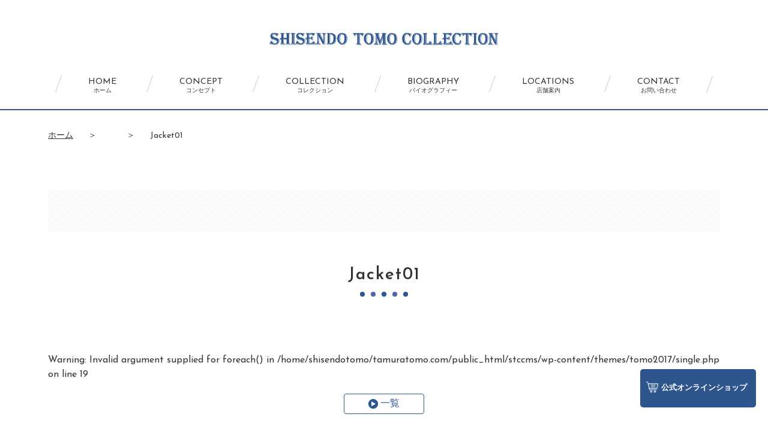

--- FILE ---
content_type: text/html; charset=UTF-8
request_url: https://tamuratomo.com/jacket01-31
body_size: 3395
content:
<!DOCTYPE html>
<html lang="ja" class="no-js">
<head>
	<meta charset="UTF-8">
	    <meta http-equiv="X-UA-Compatible" content="IE=edge">
    <link rel="alternate"  hreflang="ja" href="https://tamuratomo.com"/>
        <meta name="viewport" content="width=device-width,initial-scale=1">
    <!--meta name="HandheldFriendly" content="True">
    <meta name="MobileOptimized" content="320">
    <meta name="viewport" content="width=device-width, initial-scale=1"/-->
    
        <link rel="apple-touch-icon" href="https://tamuratomo.com/stccms/wp-content/themes/tomo2017/icon/apple-touch-icon.png">
    <link rel="icon" href="https://tamuratomo.com/stccms/wp-content/themes/tomo2017/favicon.png">
    <!--[if IE]>
    <link rel="shortcut icon" href="https://tamuratomo.com/stccms/wp-content/themes/tomo2017/favicon.ico">
    <![endif]-->
        <meta name="msapplication-TileColor" content="#87CEE5">
    <meta name="msapplication-TileImage" content="https://tamuratomo.com/stccms/wp-content/themes/tomo2017/icon/win8-tile-icon.png">
    <meta name="theme-color" content="#121212">


<!-- Google tag (gtag.js) -->
<script async src="https://www.googletagmanager.com/gtag/js?id=G-524XCFM772"></script>
<script>
  window.dataLayer = window.dataLayer || [];
  function gtag(){dataLayer.push(arguments);}
  gtag('js', new Date());

  gtag('config', 'G-524XCFM772');
</script>

    
	<link rel="pingback" href="https://tamuratomo.com/stccms/xmlrpc.php">
	<title>Jacket01 &#8211; 【公式】詩仙堂 トモ コレクション SHISENDO TOMO COLLECTION ブランドサイト</title>
<link rel='dns-prefetch' href='//fonts.googleapis.com' />
<link rel='dns-prefetch' href='//s.w.org' />
<link rel="alternate" type="application/rss+xml" title="【公式】詩仙堂 トモ コレクション SHISENDO TOMO COLLECTION ブランドサイト &raquo; Jacket01 のコメントのフィード" href="https://tamuratomo.com/feed/?attachment_id=2977" />
		<script type="text/javascript">
			window._wpemojiSettings = {"baseUrl":"https:\/\/s.w.org\/images\/core\/emoji\/2.2.1\/72x72\/","ext":".png","svgUrl":"https:\/\/s.w.org\/images\/core\/emoji\/2.2.1\/svg\/","svgExt":".svg","source":{"concatemoji":"https:\/\/tamuratomo.com\/stccms\/wp-includes\/js\/wp-emoji-release.min.js"}};
			!function(t,a,e){var r,n,i,o=a.createElement("canvas"),l=o.getContext&&o.getContext("2d");function c(t){var e=a.createElement("script");e.src=t,e.defer=e.type="text/javascript",a.getElementsByTagName("head")[0].appendChild(e)}for(i=Array("flag","emoji4"),e.supports={everything:!0,everythingExceptFlag:!0},n=0;n<i.length;n++)e.supports[i[n]]=function(t){var e,a=String.fromCharCode;if(!l||!l.fillText)return!1;switch(l.clearRect(0,0,o.width,o.height),l.textBaseline="top",l.font="600 32px Arial",t){case"flag":return(l.fillText(a(55356,56826,55356,56819),0,0),o.toDataURL().length<3e3)?!1:(l.clearRect(0,0,o.width,o.height),l.fillText(a(55356,57331,65039,8205,55356,57096),0,0),e=o.toDataURL(),l.clearRect(0,0,o.width,o.height),l.fillText(a(55356,57331,55356,57096),0,0),e!==o.toDataURL());case"emoji4":return l.fillText(a(55357,56425,55356,57341,8205,55357,56507),0,0),e=o.toDataURL(),l.clearRect(0,0,o.width,o.height),l.fillText(a(55357,56425,55356,57341,55357,56507),0,0),e!==o.toDataURL()}return!1}(i[n]),e.supports.everything=e.supports.everything&&e.supports[i[n]],"flag"!==i[n]&&(e.supports.everythingExceptFlag=e.supports.everythingExceptFlag&&e.supports[i[n]]);e.supports.everythingExceptFlag=e.supports.everythingExceptFlag&&!e.supports.flag,e.DOMReady=!1,e.readyCallback=function(){e.DOMReady=!0},e.supports.everything||(r=function(){e.readyCallback()},a.addEventListener?(a.addEventListener("DOMContentLoaded",r,!1),t.addEventListener("load",r,!1)):(t.attachEvent("onload",r),a.attachEvent("onreadystatechange",function(){"complete"===a.readyState&&e.readyCallback()})),(r=e.source||{}).concatemoji?c(r.concatemoji):r.wpemoji&&r.twemoji&&(c(r.twemoji),c(r.wpemoji)))}(window,document,window._wpemojiSettings);
		</script>
		<style type="text/css">
img.wp-smiley,
img.emoji {
	display: inline !important;
	border: none !important;
	box-shadow: none !important;
	height: 1em !important;
	width: 1em !important;
	margin: 0 .07em !important;
	vertical-align: -0.1em !important;
	background: none !important;
	padding: 0 !important;
}
</style>
<link rel='stylesheet' id='wp-pagenavi-css'  href='https://tamuratomo.com/stccms/wp-content/plugins/wp-pagenavi/pagenavi-css.css' type='text/css' media='all' />
<link rel='stylesheet' id='reset-css-css'  href='https://tamuratomo.com/stccms/wp-content/themes/tomo2017/common/css/reset.css' type='text/css' media='all' />
<link rel='stylesheet' id='fonts-css-css'  href='https://fonts.googleapis.com/css?family=Josefin+Sans%3A400%2C600' type='text/css' media='all' />
<link rel='stylesheet' id='fancybox-css-css'  href='https://tamuratomo.com/stccms/wp-content/themes/tomo2017/common/js/fb/jquery.fancybox.css' type='text/css' media='all' />
<link rel='stylesheet' id='basic-css-css'  href='https://tamuratomo.com/stccms/wp-content/themes/tomo2017/common/css/basic.css' type='text/css' media='all' />
<link rel='stylesheet' id='media-css-css'  href='https://tamuratomo.com/stccms/wp-content/themes/tomo2017/common/css/media.css' type='text/css' media='all' />
<script type='text/javascript' src='https://tamuratomo.com/stccms/wp-content/themes/tomo2017/common/js/jquery-2.1.4.min.js'></script>
<script type='text/javascript' src='https://tamuratomo.com/stccms/wp-content/themes/tomo2017/common/js/jquery.easing.1.3.js'></script>
<script type='text/javascript' src='https://tamuratomo.com/stccms/wp-content/themes/tomo2017/common/js/bxs/jquery.bxslider.min.js'></script>
<script type='text/javascript' src='https://tamuratomo.com/stccms/wp-content/themes/tomo2017/common/js/fb/jquery.fancybox.js'></script>
<script type='text/javascript' src='https://tamuratomo.com/stccms/wp-content/themes/tomo2017/common/js/script.js'></script>
<link rel='https://api.w.org/' href='https://tamuratomo.com/wp-json/' />
<link rel="EditURI" type="application/rsd+xml" title="RSD" href="https://tamuratomo.com/stccms/xmlrpc.php?rsd" />
<link rel="wlwmanifest" type="application/wlwmanifest+xml" href="https://tamuratomo.com/stccms/wp-includes/wlwmanifest.xml" /> 
<meta name="generator" content="WordPress 4.7.29" />
<link rel='shortlink' href='https://tamuratomo.com/?p=2977' />
<link rel="alternate" type="application/json+oembed" href="https://tamuratomo.com/wp-json/oembed/1.0/embed?url=https%3A%2F%2Ftamuratomo.com%2Fjacket01-31" />
<link rel="alternate" type="text/xml+oembed" href="https://tamuratomo.com/wp-json/oembed/1.0/embed?url=https%3A%2F%2Ftamuratomo.com%2Fjacket01-31&#038;format=xml" />
</head>
<body id="top">
<header id="mainhead">
<div class="contents">
    <div class="header_logo"><a href="/"><img src="https://tamuratomo.com/stccms/wp-content/themes/tomo2017/images/logoA.png" alt="【公式】詩仙堂 トモ コレクション SHISENDO TOMO COLLECTION ブランドサイト"></a></div>
    <ul class="menu"><li id="menu-item-17" class="menu-item menu-item-type-custom menu-item-object-custom menu-item-home menu-item-17"><a title="ホーム" href="http://tamuratomo.com/">HOME<br><span>ホーム</span></a></li>
<li id="menu-item-22" class="menu-item menu-item-type-post_type menu-item-object-page menu-item-22"><a title="コンセプト" href="https://tamuratomo.com/concept">CONCEPT<br><span>コンセプト</span></a></li>
<li id="menu-item-80" class="menu-item menu-item-type-custom menu-item-object-custom menu-item-80"><a title="コレクション" href="/collection/">COLLECTION<br><span>コレクション</span></a></li>
<li id="menu-item-1164" class="menu-item menu-item-type-post_type menu-item-object-page menu-item-1164"><a title="バイオグラフィー" href="https://tamuratomo.com/biography">BIOGRAPHY<br><span>バイオグラフィー</span></a></li>
<li id="menu-item-19" class="menu-item menu-item-type-post_type menu-item-object-page menu-item-19"><a title="店舗案内" href="https://tamuratomo.com/locations">LOCATIONS<br><span>店舗案内</span></a></li>
<li id="menu-item-18" class="menu-item menu-item-type-post_type menu-item-object-page menu-item-18"><a title="お問い合わせ" href="https://tamuratomo.com/contact">CONTACT<br><span>お問い合わせ</span></a></li>
</ul></div>
</header><div id="single">

<ul id="pankuzu">
    <li><a href="/">ホーム</a></li>
    <li>＞</li>
    <li><a href="//"></a></li>
    <li>＞</li>
    <li>Jacket01</li>
</ul>


<div class="contents">
    <p id="collection"></p>
    <h1><span>Jacket01</span></h1>
    <br />
<b>Warning</b>:  Invalid argument supplied for foreach() in <b>/home/shisendotomo/tamuratomo.com/public_html/stccms/wp-content/themes/tomo2017/single.php</b> on line <b>19</b><br />
<p class="linkbox"><a href="" class="btn btnB btnFrame">一覧</a></p>
</div><!-- contents -->


</div>


<footer id="mainfoot">

<a id="shopping" href="https://tamuratomo.shop-pro.jp/" target="blank"><img src="https://tamuratomo.com/stccms/wp-content/themes/tomo2017/images/index/shopping.png" width="20" height="20" alt="公式オンラインショップ"/>公式オンラインショップ</a>

<div class="footer_logo"><a href="/"><img src="https://tamuratomo.com/stccms/wp-content/themes/tomo2017/images/logoB.png" alt="【公式】詩仙堂 トモ コレクション SHISENDO TOMO COLLECTION ブランドサイト"></a></div>
<div class="menu">
    <ul><li class="menu-item menu-item-type-custom menu-item-object-custom menu-item-home menu-item-17"><a title="ホーム" href="http://tamuratomo.com/">HOME<br><span>ホーム</span></a></li>
<li class="menu-item menu-item-type-post_type menu-item-object-page menu-item-22"><a title="コンセプト" href="https://tamuratomo.com/concept">CONCEPT<br><span>コンセプト</span></a></li>
<li class="menu-item menu-item-type-custom menu-item-object-custom menu-item-80"><a title="コレクション" href="/collection/">COLLECTION<br><span>コレクション</span></a></li>
<li class="menu-item menu-item-type-post_type menu-item-object-page menu-item-1164"><a title="バイオグラフィー" href="https://tamuratomo.com/biography">BIOGRAPHY<br><span>バイオグラフィー</span></a></li>
<li class="menu-item menu-item-type-post_type menu-item-object-page menu-item-19"><a title="店舗案内" href="https://tamuratomo.com/locations">LOCATIONS<br><span>店舗案内</span></a></li>
<li class="menu-item menu-item-type-post_type menu-item-object-page menu-item-18"><a title="お問い合わせ" href="https://tamuratomo.com/contact">CONTACT<br><span>お問い合わせ</span></a></li>
</ul>    <ul><li id="menu-item-221" class="menu-item menu-item-type-post_type menu-item-object-page menu-item-221"><a href="https://tamuratomo.com/material">マテリアル<br><span></span></a></li>
<li id="menu-item-61" class="menu-item menu-item-type-taxonomy menu-item-object-category menu-item-61"><a title="新着情報" href="https://tamuratomo.com/category/news">新着情報<br><span>新着情報</span></a></li>
<li id="menu-item-62" class="menu-item menu-item-type-taxonomy menu-item-object-category menu-item-62"><a title="ブログ" href="https://tamuratomo.com/category/blog">ブログ<br><span>ブログ</span></a></li>
<li id="menu-item-225" class="menu-item menu-item-type-post_type menu-item-object-page menu-item-225"><a href="https://tamuratomo.com/company">会社概要<br><span></span></a></li>
<li id="menu-item-219" class="menu-item menu-item-type-post_type menu-item-object-page menu-item-219"><a href="https://tamuratomo.com/privacy-policy">プライバシーポリシー<br><span></span></a></li>
<li id="menu-item-560" class="menu-item menu-item-type-custom menu-item-object-custom menu-item-560"><a href="http://www.facebook.com/shisendo.tomo.collection/">facebook<br><span></span></a></li>
</ul></div>
<p class="copy">&copy;2025 SHISENDO TOMO COLLECTION.</p>

 


<script type='text/javascript' src='https://tamuratomo.com/stccms/wp-includes/js/wp-embed.min.js'></script>
</body>
</html>


--- FILE ---
content_type: text/css
request_url: https://tamuratomo.com/stccms/wp-content/themes/tomo2017/common/css/basic.css
body_size: 5006
content:
@charset "UTF-8";
/*書式設定
----------------------------------*/

body {
  margin: 0;
  padding: 0;
  border: 0 none;
  font-size: 16px;
  color: #333;
  font-family: 'Josefin Sans', 'Hiragino Maru Gothic W4 JIS2004', '游ゴシック', YuGothic, 'ヒラギノ角ゴ ProN W3', 'Hiragino Kaku Gothic ProN', 'メイリオ', Meiryo, sans-serif;
  font-weight: 500;
  line-height: 1.5em;
  background: #fff;
}

/*floatの解除*/
.clearfix:after {
  display: block;
  clear: both;
  height: 0px;
  visibility: hidden;
  content: '.';
}
.clearfix {
  min-height: 1px; /*IE6、7対策*/
}
* html .clearfix {
  height: 1px;
  /*\*/ /*/ /*MAC IE5.x対策*/
  height: auto;
  overflow: hidden;
  /**/
}
.text-left {
  text-align: left;
}
.text-center {
  text-align: center;
}
.text-right {
  text-align: right;
}
.text-ss {
  font-size: 0.6em;
}
.text-s {
  font-size: 0.8em;
}
.text-l {
  font-size: 1.2em;
}
.text-ll {
  font-size: 1.6em;
}
.text-xl {
  font-size: 2em;
}

.mt-s {
  margin-top: 20px;
}
.mt-m {
  margin-top: 40px;
}
.mt-l {
  margin-top: 60px;
}
a {
  color: inherit;
  -webkit-transition: 0.3s ease-in-out;
  -moz-transition: 0.3s ease-in-out;
  -o-transition: 0.3s ease-in-out;
  transition: 0.3s ease-in-out;
}
a:hover {
  text-decoration: none;
}
a.link {
  display: inline-block;
  margin: auto;
  text-decoration: none;
  border-bottom: 1px dotted #888;
  margin-top: 5px;
}
a.link:hover {
  border-bottom: 1px solid #888;
}

a img {
  border: none;
  vertical-align: top;
  -webkit-transition: 0.3s ease-in-out;
  -moz-transition: 0.3s ease-in-out;
  -o-transition: 0.3s ease-in-out;
  transition: 0.3s ease-in-out;
}
a:hover img {
  opacity: 0.6;
  filter: alpha(opacity=60);
}
img {
  width: inherit;
}

/*header
-------------------------------*/
header#mainhead {
  padding: 50px 0 20px;
  margin: 0 auto;
  text-align: center;
  border-bottom: 2px solid #2e5691;
}
header#mainhead h1,
header#mainhead .header_logo {
  margin-bottom: 40px;
}
header#mainhead .menu {
  display: inline-block;
  position: relative;
}
header#mainhead .menu:after {
  display: block;
  content: '';
  border-left: 1px solid #cbcbcb;
  height: 30px;
  transform: rotate(20deg);
  position: absolute;
  top: 50%;
  right: 0;
  margin-top: -15px;
}
header#mainhead .menu li {
  display: inline-block;
  position: relative;
}
header#mainhead .menu li:before {
  display: block;
  content: '';
  border-right: 1px solid #cbcbcb;
  height: 30px;
  transform: rotate(20deg);
  position: absolute;
  top: 50%;
  margin-top: -15px;
}
header#mainhead .menu li a {
  display: block;
  padding: 10px 50px;
  height: 20px;
  text-decoration: none;
  font-size: 14px;
  text-align: center;
  line-height: 1em;
}
header#mainhead .menu li a span {
  font-size: 10px;
}
header#mainhead .contents {
  margin: 0 auto;
}

/*　for bxslider */
#sliderSP {
  display: none;
}
#slider {
  display: block;
  height: 100%;
  min-height: 500px;
  background: url(../../images/stripe.gif) repeat;
  overflow: hidden;
  position: relative;
  width: 100%;
  z-index: 1;
  margin-bottom: 30px;
  border-bottom: 1px solid #eee;
}
#slider .slide-wrap {
  width: 1400px;
  height: auto;
  position: absolute;
  left: 50%;
  margin-left: -700px;
}
#slider p.slideimg {
  width: 1400px;
  height: 500px;
  padding: 0;
  margin: 0;
}
#slider #slide01 {
  background: url(../../images/slide/slide01.png) no-repeat 0% 0%;
}
#slider #slide02 {
  background: url(../../images/slide/slide02.png) no-repeat 0% 0%;
}
#slider #slide03 {
  background: url(../../images/slide/slide03.png) no-repeat 0% 0%;
}
#slider #slide04 {
  background: url(../../images/slide/slide04.png) no-repeat 0% 0%;
}
#slider #slide05 {
  background: url(../../images/slide/slide05.png) no-repeat 0% 0%;
}
#slider #slide06 {
  background: url(../../images/slide/slide06.png) no-repeat 0% 0%;
}
#slider #slide07 {
  background: url(../../images/slide/slide07.png) no-repeat 0% 0%;
}
#slider #slide08 {
  background: url(../../images/slide/slide08.png) no-repeat 0% 0%;
}
#slider #slide09 {
  background: url(../../images/slide/slide09.png) no-repeat 0% 0%;
}
#slider #slide10 {
  background: url(../../images/slide/slide10.png) no-repeat 0% 0%;
}
#slider #slide11 {
  background: url(../../images/slide/slide11.png) no-repeat 0% 0%;
}
#slider #slide12 {
  background: url(../../images/slide/slide12.png) no-repeat 0% 0%;
}
#slider #slide13 {
  background: url(../../images/slide/slide13.jpg) no-repeat 0% 0%;
}
#slider #slide14 {
  background: url(../../images/slide/slide14.jpg) no-repeat 0% 0%;
}
#slider #slide15 {
  background: url(../../images/slide/slide15.jpg) no-repeat 0% 0%;
}
#slider #slide16 {
  background: url(../../images/slide/slide16.jpg) no-repeat 0% 0%;
}
#slider #slide17 {
  background: url(../../images/slide/slide17.jpg) no-repeat 0% 0%;
}
#slider #slide18 {
  background: url(../../images/slide/slide18.jpg) no-repeat 0% 0%;
}
#slider #slide19 {
  background: url(../../images/slide/slide19.jpg) no-repeat 0% 0%;
}
#slider #slide20 {
  background: url(../../images/slide/slide20.jpg) no-repeat 0% 0%;
}
#slider #slide21 {
  background: url(../../images/slide/slide21.jpg) no-repeat 0% 0%;
}
#slider #slide22 {
  background: url(../../images/slide/slide22.jpg) no-repeat 0% 0%;
}
#slider #slide23 {
  background: url(../../images/slide/slide23.jpg) no-repeat 0% 0%;
}
#slider #slide24 {
  background: url(../../images/slide/slide24.jpg) no-repeat 0% 0%;
}

#slider #slide110 {
  background: url(../../images/slide/slide110.jpg) no-repeat 0% 0%;
}

#slider #slide111 {
  background: url(../../images/slide/slide111.jpg) no-repeat 0% 0%;
}

#slider #slide112 {
  background: url(../../images/slide/slide112.jpg) no-repeat 0% 0%;
}

#slider #slide113 {
  background: url(../../images/slide/slide113.jpg) no-repeat 0% 0%;
}

#slider #slide114 {
  background: url(../../images/slide/slide114.jpg) no-repeat 0% 0%;
}

#slider #slide115 {
  background: url(../../images/slide/slide115.jpg) no-repeat 0% 0%;
}

#slider #slide116 {
  background: url(../../images/slide/slide116.jpg) no-repeat 0% 0%;
}

#slider #slide117 {
  background: url(../../images/slide/slide117.jpg) no-repeat 0% 0%;
}

#slider #slide118 {
  background: url(../../images/slide/slide118.jpg) no-repeat 0% 0%;
}
#slider #slide119 {
  background: url(../../images/slide/slide119.jpg) no-repeat 0% 0%;
}
#slider #slide120 {
  background: url(../../images/slide/slide120.jpg) no-repeat 0% 0%;
}

#slider #slide121 {
  background: url(../../images/slide/slide121.jpg) no-repeat 0% 0%;
}
#slider #slide122 {
  background: url(../../images/slide/slide122.jpg) no-repeat 0% 0%;
}
#slider #slide123 {
  background: url(../../images/slide/slide123.jpg) no-repeat 0% 0%;
}
#slider #slide124 {
  background: url(../../images/slide/slide124.jpg) no-repeat 0% 0%;
}
#slider #slide125 {
  background: url(../../images/slide/slide125.jpg) no-repeat 0% 0%;
}
#slider #slide126 {
  background: url(../../images/slide/slide126.jpg) no-repeat 0% 0%;
}
#slider #slide127 {
  background: url(../../images/slide/slide127.jpg) no-repeat 0% 0%;
}
#slider #slide128 {
  background: url(../../images/slide/slide128.jpg) no-repeat 0% 0%;
}
#slider #slide129 {
  background: url(../../images/slide/slide129.jpg) no-repeat 0% 0%;
}
#slider #slide130 {
  background: url(../../images/slide/slide130.jpg) no-repeat 0% 0%;
}
#slider #slide131 {
  background: url(../../images/slide/slide131.jpg) no-repeat 0% 0%;
}
#slider #slide132 {
  background: url(../../images/slide/slide132.jpg) no-repeat 0% 0%;
}




#slider #event-slide {
  background: url(../../images/slide/STCslide.jpg) no-repeat 0% 0%;
}




/*footer
-------------------------------*/
footer#mainfoot {
  padding: 30px 0 0px;
  margin: 120px auto 0;
  text-align: center;
  border-top: 2px solid #2e5691;
}
footer#mainfoot .footer_logo {
  margin-bottom: 20px;
  display: inline-block;
}
footer#mainfoot .footer_logo a {
  display: block;
}
footer#mainfoot .menu {
  margin-bottom: 30px;
}
footer#mainfoot .menu li {
  display: inline-block;
  margin: 0px 0px 10px 20px;
}
footer#mainfoot .menu li a {
  display: inline-block;
}
footer#mainfoot .menu li span {
  display: none;
}
footer#mainfoot .menu li:after {
  display: inline-block;
  padding-left: 20px;
  content: '/';
}
footer#mainfoot .menu li:last-child:after {
  display: none;
}
footer#mainfoot .copy {
  background-color: #2e568d;
  font-size: 12px;
  height: 20px;
  line-height: 20px;
  color: #fff;
}
#shopping {
  color: #fff;
  z-index: 999;
  background: #2e568d;
  display: block;
  text-decoration: none;
  text-align: center;
  padding: 20px 15px 20px 10px;
  right: 20px;
  bottom: 40px;
  position: fixed;
  border-radius: 5px;
  font-size: 13px;
  font-weight: bold;
}
#shopping:hover {
  background-color: #ddcb1f;
}
#shopping img {
  margin-right: 5px;
  width: 20px;
  height: 20px;
}

/*contents
-------------------------------*/
.contents {
  width: 1120px;
  margin: 80px auto 120px;
}
.contents h2 {
  font-size: 24px;
  line-height: 1.5em;
  padding-bottom: 15px;
}
.contents h2.centerh2,
#single h1,
#page h2 {
  font-size: 28px;
  line-height: 1.5em;
  text-align: center;
  padding-bottom: 10px;
  letter-spacing: 2px;
  font-weight: 600;
}
.contents h2.centerh2:after,
#single h1:after,
#page h2:after {
  display: block;
  content: '';
  width: 100%;
  height: 20px;
  margin-top: 5px;
  background: url(../../images/dot01.png) top center no-repeat;
}
.contents h2.lefth2 {
  font-size: 24px;
  line-height: 1.5em;
}
.contents h2.lefth2:before {
  display: inline-block;
  content: '';
  background: url(../../images/dot02.png) top center no-repeat;
  width: 22px;
  height: 22px;
  margin-right: 10px;
}

.contents .btn {
  display: inline-block;
  padding-left: 60px;
  padding-right: 40px;
  font-size: 16px;
  height: 28px;
  line-height: 28px;
  background: url(../../images/arrowG.png) no-repeat 40px center;
  background-color: #f5f5f5;
  background-size: 16px;
  border-radius: 4px;
  margin: 0 auto;
  text-decoration: none;
  -webkit-transition: 0.3s ease-in-out;
  -moz-transition: 0.3s ease-in-out;
  -o-transition: 0.3s ease-in-out;
  transition: 0.3s ease-in-out;
}
.contents .btn:hover {
  background-color: #fbfbfb;
}
.contents .btnB {
  background-image: url(../../images/arrowB.png);
}
.contents .btnFrame {
  background-color: #fff;
  border: 1px solid #2e5691;
  font-size: 16px;
  color: #2e5691;
  height: 32px;
  line-height: 32px;
}

.contents .linkbox {
  text-align: center;
  padding-top: 20px;
}

.contents .caption {
  margin: 10px auto;
  max-width: 980px;
  padding: 10px;
  font-size: 18px;
  line-height: 1.5em;
}

.contents .threeClm {
  margin: 20px auto;
}
.contents .threeClm .clm {
  width: 352px;
  float: left;
  text-align: center;
  margin-right: 32px;
  margin-bottom: 32px;
}
.contents .threeClm .clm:nth-child(3n) {
  margin-right: 0px;
}
.contents .threeClm .clm a {
  display: block;
  text-decoration: none;
}
.contents .threeClm .clm .imgBox {
  display: block;
  text-decoration: none;
  width: 352px;
  height: 352px;
  position: relative;
}
.contents .threeClm .clm .imgBox img {
  width: 352px;
  height: 352px;
  position: absolute;
  left: 50%;
  top: 50%;
  margin-left: -176px;
  margin-top: -176px;
}
.contents .threeClm .clm h3,
.contents .threeClm .clm .clm_title {
  font-size: 21px;
  line-height: 1.5em;
  text-align: center;
  margin: 18px auto 8px;
}
.contents .threeClm .clm .caption {
  text-align: left;
  margin-bottom: 20px;
}
.contents .threeClm .clm a:hover .imgBox img {
  width: 364px;
  height: 364px;
  margin-left: -182px;
  margin-top: -182px;
  opacity: 1;
  filter: alpha(opacity=100);
}
.contents .threeClm .clm a:hover .btn {
  background-color: #ccdaef;
} /* #fbfbfb;}*/

#aboutUs .threeClm .clm .imgBox {
  width: 280px;
  height: 280px;
  border-radius: 50%;
  overflow: hidden;
  margin: auto;
}
#aboutUs .threeClm .clm .imgBox img {
  width: 280px;
  height: 280px;
  margin-left: -140px;
  margin-top: -140px;
}
#aboutUs .threeClm .clm a:hover .imgBox img {
  width: 300px;
  height: 300px;
  margin-left: -150px;
  margin-top: -150px;
}

.contents .twoClm {
  margin: 20px auto;
}
.contents .twoClm .leftBox {
  float: left;
  width: 520px;
}
.contents .twoClm .rightBox {
  float: right;
  width: 520px;
}
.contents .twoClm ul,
#archive .archiveList {
  border-top: 2px solid #f6f6f6;
}
.contents .twoClm li,
#archive .archiveList li {
  min-height: 40px;
  line-height: 40px;
  border-bottom: 1px dotted #f6f6f6;
}
.contents .twoClm li .date,
#archive .archiveList li .date {
  font-size: 14px;
  line-height: 1.5em;
  color: #4e66b1;
  display: inline-block;
  margin-right: 10px;
}
.contents .twoClm .linkbox {
  text-align: right;
}

.contents .newsTopics {
  margin: 20px auto;
  width: 680px;
}
.contents .newsTopics .leftBox {
  width: 100%;
}
.contents .newsTopics ul {
  border-top: 2px solid #f6f6f6;
  margin: 20px auto 0;
}
.contents .newsTopics li {
  min-height: 40px;
  line-height: 40px;
  border-bottom: 1px dotted #f6f6f6;
}
.contents .newsTopics li .date {
  font-size: 14px;
  line-height: 1.5em;
  color: #4e66b1;
  display: inline-block;
  margin-right: 10px;
}
.contents .newsTopics .linkbox {
  text-align: center;
}

.contents .infoBox {
  background: url(../../images/stripe.gif);
  padding: 40px;
  margin: 20px auto;
}
.contents .infoBox h3 {
  font-size: 21px;
  line-height: 1.5em;
  padding-top: 20px;
  margin-bottom: 15px;
}
.contents .infoBox p {
  margin-bottom: 20px;
}
.contents .infoBox .leftBox {
  float: left;
  width: 340px;
}
.contents .infoBox .rightBox {
  float: right;
  width: 620px;
}
.contents .infoBox img {
  width: 100%;
  height: auto;
}

.contents .dataTable {
  border-top: 1px solid #fafafa;
}
.contents .dataTable dt,
.contents .dataTable dd {
  padding: 5px;
}
.contents .dataTable dt {
  float: left;
  width: 100px;
  background: #fafafa;
  border-bottom: 1px solid #fff;
}
.contents .dataTable dd {
  padding-left: 120px;
  border-bottom: 1px solid #fafafa;
}

/*.contents .custombox iframe {pointer-events:none;}*/

/*COLLECTION
-------------------------------*/
#page,
#single,
#archive {
  width: 1120px;
  margin-left: auto;
  margin-right: auto;
}
#page h1,
#archive h1,
#single #collection {
  width: 100%;
  font-size: 32px;
  line-height: 1.5em;
  font-weight: 600;
  color: #2e5691;
  padding: 40px 0px 30px;
  background: url(../../images/stripe.gif);
  text-align: center;
  margin-bottom: 50px;
  letter-spacing: 3px;
}
#page h1.margin {
  margin: 80px auto 50px;
}
#page h1 span,
#archive h1 span,
#single #collection span {
  display: block;
  font-size: 15px;
  line-height: 1.5em;
  color: #333;
  font-weight: normal;
  padding-top: 8px;
}
#pankuzu {
  text-align: left;
  margin: 30px auto;
}
#pankuzu li {
  display: inline-block;
  margin-right: 20px;
  font-size: 14px;
  line-height: 1.5em;
}
#single h1 {
  margin: 50px auto;
}
#single .twoClm .leftBox img {
  width: 100%;
  height: auto;
}
#single .itemList {
  border: none;
}
#single .itemList li {
  background: #fafafa;
  padding: 10px;
  margin-bottom: 20px;
  border: none;
}
#single .itemList li .imgBox {
  float: left;
  width: 120px;
  height: 120px;
}
#single .itemList li .imgBox img {
  width: 100%;
  height: 100%;
}
#single .itemList li .imgBox a {
  display: block;
  width: 119px;
  height: 119px;
  position: relative;
  border: 1px solid #eee;
  background: #fff;
}
#single .itemList li .imgBox a:after {
  position: absolute;
  display: block;
  content: '';
  right: 5px;
  bottom: 5px;
  width: 30px;
  height: 30px;
  background: url(../../images/zoom.png) no-repeat center center;
  background-size: 30px;
}
#single .itemList li .dataBox {
  padding-left: 140px;
}
#single .itemList li .dataBox h3 {
  font-size: 15px;
  line-height: 1.5em;
  font-weight: bold;
}
#single .itemList li .dataBox table {
  border-top: 1px solid #ccc;
  border-left: 1px solid #ccc;
  font-size: 12px;
  line-height: 1.5em;
}
#single .itemList li .dataBox table th,
#single .itemList li .dataBox table td {
  line-height: 16px;
  height: 16px;
  padding: 2px 4px;
  text-align: center;
  border-bottom: 1px solid #ccc;
  border-right: 1px solid #ccc;
}
#single .itemList li .dataBox table th {
  font-weight: bold;
  background: #ccc;
  border-right: 1px solid #fafafa;
}
#single .itemList li .dataBox p.comment {
  line-height: 1.5em;
  font-size: 14px;
  margin: 10px auto;
}
#single .itemInfo {
  padding: 20px;
  border: 1px solid #eee;
  font-size: 14px;
}
#single .itemInfo h4 {
  font-weight: bold;
  font-size: 16px;
  margin-top: 10px;
}
#single .itemInfo p {
  margin-top: 5px;
}

#single .itemList li .dataBox .price {
  height: auto;
  line-height: 1em;
  text-align: right;
  margin-top: 5px;
  margin-right: 30px;
}
#single .itemList li .dataBox .color {
  line-height: 1em;
  height: 30px;
  border: none;
  width: 100%;
}
#single .itemList li .dataBox .color li {
  min-height: 0;
  line-height: 20px;
  padding: 0;
  float: left;
  margin: 0 10px 0 0;
}
#single .itemList li .dataBox .color li .box {
  display: inline-block;
  width: 16px;
  height: 16px;
  padding: 0;
  margin: 4px 0 0;
  border-radius: 50%;
  border: 2px #fff solid;
  box-shadow: 1px 1px 2px rgba(0, 0, 0, 0.4);
}
#single .itemList li .dataBox .color li .name {
  display: inline-block;
  margin-left: 5px;
  font-size: 12px;
  line-height: 20px;
  height: 20px;
}

#archive .archiveList {
  width: 680px;
  margin: 80px auto;
}

.custombox {
  width: 680px;
  margin: 60px auto;
}
.custombox .txtbox {
  padding: 0px;
  margin: 0px auto 20px;
  font-size: 18px;
  line-height: 1.5em;
}
.custombox .imgbox {
  margin: 0px auto 40px;
}
.custombox .txtbox blockquote {
  background: #fafafa;
  padding: 15px;
}
.custombox.imgleft,
.custombox.imgright {
  width: 100%;
}
.custombox.imgleft .txtbox {
  float: right;
  width: 736px;
}
.custombox.imgright .txtbox {
  float: left;
  width: 736px;
}
.custombox.imgleft .imgbox {
  float: left;
  width: 352px;
}
.custombox.imgright .imgbox {
  float: right;
  width: 352px;
}
.custombox.imgleft .imgbox.boxS {
  width: 280px;
}
.custombox.imgright .imgbox.boxS {
  width: 280px;
}
.custombox .imgbox img {
  margin-bottom: 20px;
}
.custombox.imgleft img,
.custombox.imgright img {
  width: 100%;
  height: auto;
}
.contents .custombox .text-left {
  text-align: left;
}
.contents .custombox .text-right {
  text-align: right;
}
.custombox .itemInfo {
  padding: 20px;
  border: 1px solid #eee;
  font-size: 14px;
  max-width: 680px;
  box-sizing: border-box;
  margin: 20px auto;
}
.custombox .itemInfo h4 {
  font-weight: bold;
  font-size: 16px;
  margin-top: 10px;
}
.custombox .itemInfo p {
  margin-top: 5px;
}

.custombox h2 {
  text-align: center;
  margin-bottom: 30px;
  font-size: 24px;
  line-height: 1.5em;
  font-weight: 600;
}
.custombox h3 {
  font-size: 26px;
  line-height: 1.5em;
  margin-bottom: 15px;
  font-weight: 600;
}
.custombox h4 {
  font-size: 21px;
  line-height: 1.5em;
  margin-bottom: 10px;
  font-weight: 600;
}
.custombox p {
  margin-bottom: 25px;
}

.custombox .txtbox img {
  max-width: 100%;
  height: auto;
  margin: 10px auto;
}
.biography_custom .custombox .txtbox {
  font-size: 16px;
  padding-bottom: 25px;
}
.biography_custom .custombox .txtbox:last-child {
  padding-bottom: 0;
}
.biography_custom .custombox h5 {
  font-size: 19px;
  line-height: 1.5em;
  padding-bottom: 10px;
}
.biography_custom .custombox dl dt {
  float: left;
  width: 40px;
  padding-bottom: 25px;
}
.biography_custom .custombox dl dd {
  margin-left: 40px;
  padding-bottom: 25px;
}

.shop_type {
  font-size: 21px;
  font-weight: 700;
  text-align: center;
  margin: 0 auto;
}

/*店舗案内注意事項20200323*/
.shop_caution {
  padding: 20px;
  margin: 0 auto 40px;
  max-width: 800px;
  box-sizing: border-box;
  background-color: #f6f6f6;
  text-align: center;
  line-height: 2em;
}
.shop_caution .font_size {
  font-size: 21px;
  font-weight: 700;
}

/*///////////////////////////
CONTACT
///////////////////////////*/
.contents .custombox .telbox {
  padding: 0px;
  margin: 0px auto 80px;
  font-size: 18px;
  line-height: 1.5em;
}
.contents .custombox .telbox p {
  margin: 0;
  text-align: center;
  line-height: 1em;
}
.contents .custombox .telbox p.telnum {
  font-size: 24px;
  font-weight: bold;
  padding-bottom: 20px;
}
.contents .custombox .telbox p.telnum .telnum2 {
  font-size: 36px;
}

.contents .custombox .contact dt {
  float: left;
  width: 250px;
  line-height: 1.5em;
  font-size: 14px;
  min-height: 21px;
}
.contents .custombox .contact dd {
  padding-bottom: 10px;
  margin-bottom: 10px;
  line-height: 1.5em;
  padding-left: 250px;
  font-size: 14px;
  min-height: 21px;
}
.contents .custombox .contact dt .must {
  border-radius: 4px;
  color: #ffffff;
  font-size: 8px;
  font-weight: bold;
  padding: 4px 10px;
  background: #2e5691;
  margin-left: 10px;
}
.contents .custombox #consent a {
  font-weight: bold;
  text-decoration: underline;
  font-size: 16px;
}
.contents .custombox #consent p {
  text-align: center;
  margin: 10px 0;
  font-size: 14px;
}
.contents .custombox #consent .spamtxt {
  color: #ff0000;
}
.mw_wp_form_preview #consent {
  display: none;
}

.contents .custombox .contactbtn {
  text-align: center;
  margin: 20px 0;
}
.contents .custombox .contactbtn li {
  display: inline-block;
  margin: 0 10px;
}
.contents .custombox .reply {
  text-align: center;
  font-size: 18px;
}

.contents .custombox .mw_wp_form {
  margin: 20px auto;
  padding: 0px 0px 10px 0px;
  text-align: left;
  font-size: 16px;
}

.contents .custombox .mw_wp_form dt {
  float: left;
  width: 240px;
  padding: 4px 0;
}
.contents .custombox .mw_wp_form dd {
  margin-bottom: 20px;
  padding: 4px 0px 4px 260px;
  font-size: 14px;
  min-height: 20px;
}

.contents .custombox .mw_wp_form_confirm dd {
  border-bottom: 1px solid #eee;
}

.contents .custombox .mw_wp_form input,
.contents .custombox .mw_wp_form textarea {
  padding: 0.5em;
  font-size: 14px;
}

.contents .custombox .mw_wp_form input[type='text'],
.contents .custombox .mw_wp_form input[type='email'],
.contents .custombox .mw_wp_form textarea {
  outline: none;
  border: 1px solid #aaa;
  -webkit-transition: all 0.3s;
  transition: all 0.3s;
  width: 100%;
  font-size: 14px;
  box-sizing: border-box;
  background: #fff;
}

.contents .custombox .mw_wp_form .mwform-tel-field input[type='text'] {
  width: 30%;
}

.contents .custombox .mw_wp_form input[type='text']:focus,
.contents .custombox .mw_wp_form input[type='email']:focus,
.contents .custombox .mw_wp_form textarea:focus {
  box-shadow: 0 0 7px #fff;
  border: 1px solid #eee;
}

.contents .custombox .mw_wp_form input[type='button'],
.contents .custombox .mw_wp_form input[type='reset'],
.contents .custombox .mw_wp_form input[type='submit'] {
  margin-top: 20px;
  min-width: 200px;
  padding: 4px 20px;
  border: 1px #aaa solid;
  background-color: #eee;
  border-radius: 14px;
  cursor: pointer;
  -webkit-appearance: none;
}
.contents .custombox .mw_wp_form input::selection {
  background-color: #b4aaa0;
  color: #fff;
}
.contents .custombox .mw_wp_form input::-moz-selection {
  background-color: #d4cac0;
  color: #fff;
}

.contents .custombox .mw_wp_form input[type='button']:hover,
.contents .custombox .mw_wp_form input[type='reset']:hover,
.contents .custombox .mw_wp_form input[type='submit']:hover {
  background-color: #fff;
}

.contents .custombox .formBtn {
  text-align: center;
}

.contents .custombox .pageback {
  margin-bottom: 50px;
  text-align: center;
  font-size: 0.8em;
}

.contents .custombox select {
  -moz-appearance: none;
  -webkit-appearance: none;
  appearance: none;
  background: url(../../images/selectback.png) no-repeat 99% 50%;
  background-color: #dddddd;
  border-radius: 2px;
  width: 100%;
  padding: 0.2em 10px;
  font-size: 14px;
  box-sizing: border-box;
}

.contents h2.centerh2 .japanese {
  font-weight: normal;
  font-size: 12px;
  display: block;
  margin: 0px auto 15px;
  line-height: 12px;
}

#aboutUs .threeClm .clm a:hover .imgBox {
  box-shadow: 0 0 10px rgba(0, 0, 0, 0.4), 0 0 15px rgba(0, 0, 0, 0.4);
}
.contents .threeClm .clm a:hover .imgBox img {
  box-shadow: 0 0 15px rgba(0, 0, 0, 0.2);
}

/*PAGENAVI
-------------------------------*/
.wp-pagenavi {
  text-align: center;
  clear: both;
  margin: 20px 0px;
  font-weight: 500;
}

.wp-pagenavi a {
  margin-bottom: 10px;
}
.wp-pagenavi a,
.wp-pagenavi span {
  border: none;
  font-size: 16px;
  margin: 2px;
  padding: 0px 4px;
  box-sizing: border-box;
  display: inline-block;
  min-width: 38px;
  height: 38px;
  text-align: center;
  border-radius: 10%;
  line-height: 38px;
}
.wp-pagenavi a:hover {
  background: #eeffcc;
}

/* current & extend */
.wp-pagenavi .current {
  background-color: #ececec;
}
.wp-pagenavi .extend {
  background: #eeeeee;
}

/* first & last */
.wp-pagenavi .first,
.wp-pagenavi .last {
  background-color: #2e5691;
  color: #ffffff;
  font-weight: bold;
}
.wp-pagenavi .first:hover,
.wp-pagenavi .last:hover {
  background-color: #ccc;
  color: #ffffff;
}
.wp-pagenavi .first:active,
.wp-pagenavi .last:active {
  color: #ffffff;
}

/* previouspostslink & nextpostslink */
.wp-pagenavi .previouspostslink,
.wp-pagenavi .nextpostslink {
  background-color: #2e5691;
  color: #ffffff;
}
.wp-pagenavi .previouspostslink:hover,
.wp-pagenavi .nextpostslink:hover {
  background-color: #ccc;
  color: #ffffff;
}

/* smaller & larger */
.wp-pagenavi .smaller,
.wp-pagenavi .larger {
  border: 1px solid #eeeeee;
}
.wp-pagenavi .smaller:hover,
.wp-pagenavi .larger:hover {
  background-color: #ffffff;
}
.wp-pagenavi .smaller:active,
.wp-pagenavi .larger:active {
  color: #333333;
}
.wp-pagenavi .pages {
  font-size: 10px;
  width: 100%;
  padding: 0px;
  margin: auto;
}

#passwd section {
  text-align: center;
  padding: 100px 0;
}
#passwd section p {
  margin: 40px auto;
}


--- FILE ---
content_type: text/css
request_url: https://tamuratomo.com/stccms/wp-content/themes/tomo2017/common/css/media.css
body_size: 1583
content:
@charset "UTF-8";
/*書式設定
----------------------------------*/

@media only screen and (max-width: 640px) {
  img {
    width: inherit;
    max-width: 100%;
    height: auto;
  }
  .contents {
    margin: 80px auto;
    box-sizing: border-box;
    padding: 0 10px;
    width: 100%;
  }
  header#mainhead {
    border-bottom: none;
    padding-bottom: 0;
  }
  header#mainhead h1 img,
  header#mainhead .header_logo img {
    max-width: 240px;
    height: auto;
  }
  header#mainhead .contents {
    padding: 0;
  }
  header#mainhead .menu {
    border-top: 1px solid #f6f6f6;
    width: 100%;
  }
  header#mainhead .menu:after,
  header#mainhead .menu li:before {
    display: none;
  }
  header#mainhead .menu li {
    box-sizing: border-box;
    width: 50%;
    border-bottom: 1px solid #f6f6f6;
    text-align: center;
    float: left;
  }
  header#mainhead .menu li:nth-child(odd) {
    border-right: 1px solid #f6f6f6;
  }
  header#mainhead .menu li a {
    padding: 10px 0;
  }

  #slider {
    display: none;
  }
  #sliderSP {
    display: block;
    width: 100%;
    height: auto;
  }
  #slider .slide-wrap {
    width: 100%;
    height: auto;
    background: #fff;
  }

  #archive .archiveList {
    width: 100%;
    margin: 60px auto;
  }
  .contents h2.centerh2,
  #single h1,
  #page h2,
  .contents h2.lefth2 {
    font-size: 21px;
  }
  .contents .twoClm .leftBox {
    margin-bottom: 80px;
  }
  .contents .twoClm .leftBox,
  .contents .twoClm .rightBox {
    float: none;
    width: 100%;
  }
  .contents h2.lefth2 {
    font-weight: 600;
    text-align: center;
    padding-bottom: 10px;
    letter-spacing: 2px;
  }
  .contents h2.lefth2:after {
    display: block;
    content: '';
    width: 100%;
    height: 20px;
    margin-top: 5px;
    background: url(../../images/dot01.png) top center no-repeat;
  }
  .contents h2.lefth2:before {
    display: none;
  }
  .contents .twoClm ul,
  #archive .archiveList {
    font-size: 14px;
  }
  .contents .twoClm li .date,
  #archive .archiveList li .date {
    font-size: 12px;
  }
  .contents .twoClm .linkbox {
    text-align: center;
  }

  .contents .threeClm {
    margin-bottom: 0px;
  }
  .contents .threeClm .clm {
    width: 100%;
    height: auto;
    float: none;
    text-align: center;
    margin-right: 0;
    padding-bottom: 20px;
    border-bottom: 1px solid #f9f9f9;
    margin-bottom: 20px;
  }
  .contents .threeClm .clm:last-child {
    margin-bottom: 0px;
    border-bottom: none;
  }
  .contents .threeClm .clm .imgBox,
  #aboutUs .threeClm .clm .imgBox {
    margin: auto;
    width: 100%;
    height: 100%;
    max-width: 320px;
    max-height: 320px;
  }
  .contents .threeClm .clm .imgBox img,
  #aboutUs .threeClm .clm .imgBox img {
    width: 100%;
    height: auto;
    position: static;
    left: 0px;
    top: 0px;
    margin: 0px;
  }
  .contents .threeClm .clm a:hover .imgBox img {
    width: 100%;
    height: auto;
    margin: auto;
    opacity: 1;
    filter: alpha(opacity=100);
  }

  .contents .infoBox {
    padding: 20px 10px;
  }
  .contents .infoBox .leftBox,
  .contents .infoBox .rightBox {
    float: none;
    width: 100%;
    text-align: center;
  }
  .contents .infoBox .rightBox p {
    text-align: left;
  }
  footer#mainfoot {
    padding-bottom: 60px;
  }
  footer#mainfoot .copy {
    background-color: #fff;
    color: #2e568d;
    height: auto;
  }
  footer#mainfoot .menu {
    font-size: 12px;
  }

  .contents .newsTopics {
    width: 100%;
  }

  /*.custombox {width: 680px; margin:20px auto;}*/

  /* * *  PAGE  * * */
  #page,
  #single,
  #archive {
    width: 100%;
    margin-left: auto;
    margin-right: auto;
  }
  #page .contents {
    margin-top: 30px;
  }
  #pankuzu {
    font-size: 10px;
  }
  #pankuzu li {
    margin-left: 10px;
    margin-right: 0;
  }
  #page h1,
  #archive h1,
  #single #collection {
    padding: 20px 0 10px;
    font-size: 24px;
  }
  #page h1 span,
  #archive h1 span,
  #single #collection span {
    font-size: 12px;
  }

  .custombox {
    width: 100%;
    margin: 40px auto;
  }
  .custombox .imgbox {
    margin-bottom: 20px;
  }
  .custombox .txtbox {
    font-size: 16px;
  }
  .custombox p {
    margin-bottom: 10px;
  }
  .custombox .txtbox blockquote {
    padding: 10px;
  }
  .custombox .txtbox blockquote p {
    margin-bottom: 5px;
  }

  .custombox .imgbox {
    text-align: center;
  }
  .custombox .imgbox p {
    text-align: left;
  }

  .custombox.imgleft .txtbox {
    float: none;
    width: 100%;
  }
  .custombox.imgright .txtbox {
    float: none;
    width: 100%;
  }
  .custombox.imgleft .imgbox {
    float: none;
    width: 100%;
  }
  .custombox.imgright .imgbox {
    float: none;
    width: 100%;
  }
  .custombox.imgleft .imgbox.boxS {
    width: 100%;
  }
  .custombox.imgright .imgbox.boxS {
    width: 100%;
  }
  .custombox h4 {
    margin-top: 40px;
  }

  .contents .dataTable {
    font-size: 14px;
  }
  .contents .dataTable dt {
    width: 80px;
  }
  .contents .dataTable dd {
    padding-left: 100px;
  }

  .contents .custombox .mw_wp_form {
    padding: 0px 0px 10px 0px;
  }
  .contents .custombox .mw_wp_form dt {
    float: none;
  }
  .contents .custombox .mw_wp_form dd {
    padding-left: 0;
    width: 100%;
  }
  .contents .custombox .mw_wp_form input {
    width: 100%;
  }
  .contents .custombox .mw_wp_form textarea {
    width: 100%;
  }
  [type='checkbox'],
  [type='radio'] {
    width: 5%;
  }
  .contents .custombox .mw_wp_form input.back {
    margin-bottom: 10px;
  }
  .contents .custombox .contactbtn li {
    margin: 0;
  }

  #single .itemList li .imgBox {
    float: none;
    margin: 10px auto;
  }
  #single .itemList li .dataBox {
    padding: 0px;
  }
  #single .itemList li .dataBox h3 {
    text-align: center;
  }
  #single .itemList li .dataBox table {
    margin-left: auto;
    margin-right: auto;
  }
  #single .itemList li .dataBox .price {
    padding-right: 0;
  }

  #shopping {
    bottom: 0;
    right: auto;
    width: 100%;
    padding: 0px;
    height: 40px;
    line-height: 40px;
    border-radius: 5px 5px 0px 0px;
  }
  #shopping img {
    padding-top: 9px;
  }

  .contents .threeClm .clm .caption {
    font-size: 16px;
    text-align: center;
    margin-bottom: 0px;
  }
  .contents .caption {
    font-size: 16px;
  }
  .biography_custom .custombox .txtbox {
    font-size: 14px;
  }
  .biography_custom .custombox h5 {
    font-size: 17px;
  }

  .shop_type {
    font-size: 18px;
  }
}

@media only screen and (max-width: 480px) {
  .shop_caution .font_size {
    font-size: 5.5vw;
  }
  .shop_caution .shop_sp {
    display: none;
  }
}
@media only screen and (max-width: 320px) {
  .custombox .txtbox {
    font-size: 14px;
  }
  .contents .threeClm .clm .caption {
    font-size: 14px;
  }
}


--- FILE ---
content_type: application/javascript
request_url: https://tamuratomo.com/stccms/wp-content/themes/tomo2017/common/js/script.js
body_size: 745
content:
// JavaScript Document
/*window.onload = function(){
	// ページ読み込み時に実行したい処理
	$("#pagehead .menu").css('display','none');
};*/

$(document).ready(function(){
	$(".fancybox").fancybox();
	//メニューボタン
	/*$("#menuBtn").click(function() {
		$("#pagehead .menu").slideToggle(200);
		$("#menu-icon").toggleClass("close");
		console.log('実行');
		return false;
	});*/
	//ページスクロール
	$("a[href^=#]:not(#menuBtn)").click(function(){
		var Hash = $(this.hash);
		var HashOffset = $(Hash).offset().top;
		HashOffset -=10;
		$("html,body").animate({
		scrollTop: HashOffset
		}, 1000);
		return false;
	});

	$('.bxslider').bxSlider({
		auto:true,
		mode:'fade',
		infiniteLoop: false,
		speed: 1000,
		pause: 5000,
		pager: false,
		controls: false
	});
	/*if($(window).width() < 640){*/
});